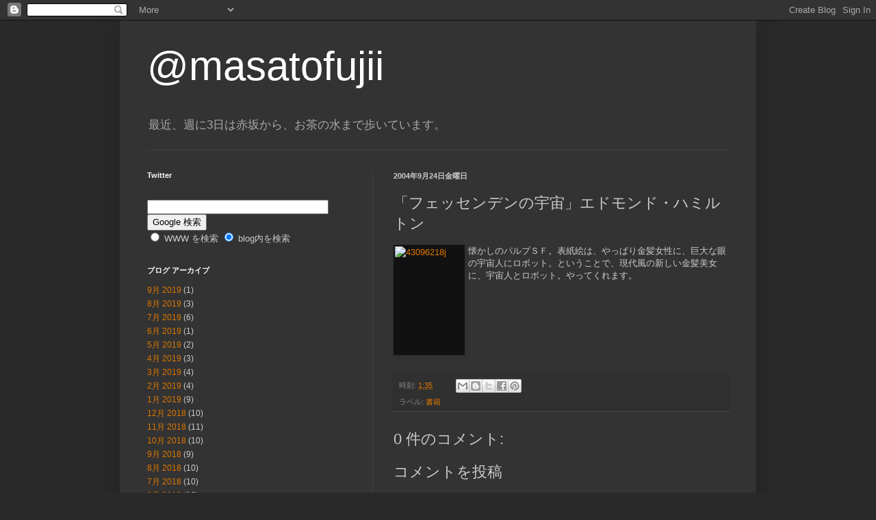

--- FILE ---
content_type: text/html; charset=UTF-8
request_url: https://masatofujii-fujiigr.blogspot.com/2004/09/blog-post_4452.html
body_size: 11778
content:
<!DOCTYPE html>
<html class='v2' dir='ltr' lang='ja'>
<head>
<link href='https://www.blogger.com/static/v1/widgets/335934321-css_bundle_v2.css' rel='stylesheet' type='text/css'/>
<meta content='width=1100' name='viewport'/>
<meta content='text/html; charset=UTF-8' http-equiv='Content-Type'/>
<meta content='blogger' name='generator'/>
<link href='https://masatofujii-fujiigr.blogspot.com/favicon.ico' rel='icon' type='image/x-icon'/>
<link href='https://masatofujii-fujiigr.blogspot.com/2004/09/blog-post_4452.html' rel='canonical'/>
<link rel="alternate" type="application/atom+xml" title="@masatofujii - Atom" href="https://masatofujii-fujiigr.blogspot.com/feeds/posts/default" />
<link rel="alternate" type="application/rss+xml" title="@masatofujii - RSS" href="https://masatofujii-fujiigr.blogspot.com/feeds/posts/default?alt=rss" />
<link rel="service.post" type="application/atom+xml" title="@masatofujii - Atom" href="https://www.blogger.com/feeds/6095973319726257877/posts/default" />

<link rel="alternate" type="application/atom+xml" title="@masatofujii - Atom" href="https://masatofujii-fujiigr.blogspot.com/feeds/4172354654471782141/comments/default" />
<!--Can't find substitution for tag [blog.ieCssRetrofitLinks]-->
<link href='http://fujii.weblogs.jp/masato/images/43096218j-thumb.jpg' rel='image_src'/>
<meta content='https://masatofujii-fujiigr.blogspot.com/2004/09/blog-post_4452.html' property='og:url'/>
<meta content='「フェッセンデンの宇宙」エドモンド・ハミルトン' property='og:title'/>
<meta content='懐かしのパルプＳＦ。表紙絵は、やっぱり金髪女性に、巨大な眼の宇宙人にロボット。ということで、現代風の新しい金髪美女に、宇宙人とロボット。やってくれます。' property='og:description'/>
<meta content='https://lh3.googleusercontent.com/blogger_img_proxy/AEn0k_s4VqMnfBhwY49sMc8XRmvsttAr7qEqgnwsOfmoMAvbwNfIqATh6NhRwgd67q4KQS7MQ4rlK8vZwmrhWuYhiSwnghIc3zb9bt_KNRKOT3Vd4nxPbfKRG68m6bADzA=w1200-h630-p-k-no-nu' property='og:image'/>
<title>@masatofujii: &#12300;フェッセンデンの宇宙&#12301;エドモンド&#12539;ハミルトン</title>
<style id='page-skin-1' type='text/css'><!--
/*
-----------------------------------------------
Blogger Template Style
Name:     Simple
Designer: Blogger
URL:      www.blogger.com
----------------------------------------------- */
/* Content
----------------------------------------------- */
body {
font: normal normal 12px Arial, Tahoma, Helvetica, FreeSans, sans-serif;
color: #cccccc;
background: #292929 none repeat scroll top left;
padding: 0 40px 40px 40px;
}
html body .region-inner {
min-width: 0;
max-width: 100%;
width: auto;
}
h2 {
font-size: 22px;
}
a:link {
text-decoration:none;
color: #dd7700;
}
a:visited {
text-decoration:none;
color: #cc6600;
}
a:hover {
text-decoration:underline;
color: #cc6600;
}
.body-fauxcolumn-outer .fauxcolumn-inner {
background: transparent none repeat scroll top left;
_background-image: none;
}
.body-fauxcolumn-outer .cap-top {
position: absolute;
z-index: 1;
height: 400px;
width: 100%;
}
.body-fauxcolumn-outer .cap-top .cap-left {
width: 100%;
background: transparent none repeat-x scroll top left;
_background-image: none;
}
.content-outer {
-moz-box-shadow: 0 0 40px rgba(0, 0, 0, .15);
-webkit-box-shadow: 0 0 5px rgba(0, 0, 0, .15);
-goog-ms-box-shadow: 0 0 10px #333333;
box-shadow: 0 0 40px rgba(0, 0, 0, .15);
margin-bottom: 1px;
}
.content-inner {
padding: 10px 10px;
}
.content-inner {
background-color: #333333;
}
/* Header
----------------------------------------------- */
.header-outer {
background: transparent none repeat-x scroll 0 -400px;
_background-image: none;
}
.Header h1 {
font: normal normal 60px Arial, Tahoma, Helvetica, FreeSans, sans-serif;
color: #ffffff;
text-shadow: -1px -1px 1px rgba(0, 0, 0, .2);
}
.Header h1 a {
color: #ffffff;
}
.Header .description {
font-size: 140%;
color: #aaaaaa;
}
.header-inner .Header .titlewrapper {
padding: 22px 30px;
}
.header-inner .Header .descriptionwrapper {
padding: 0 30px;
}
/* Tabs
----------------------------------------------- */
.tabs-inner .section:first-child {
border-top: 1px solid #404040;
}
.tabs-inner .section:first-child ul {
margin-top: -1px;
border-top: 1px solid #404040;
border-left: 0 solid #404040;
border-right: 0 solid #404040;
}
.tabs-inner .widget ul {
background: #222222 none repeat-x scroll 0 -800px;
_background-image: none;
border-bottom: 1px solid #404040;
margin-top: 0;
margin-left: -30px;
margin-right: -30px;
}
.tabs-inner .widget li a {
display: inline-block;
padding: .6em 1em;
font: normal normal 14px Arial, Tahoma, Helvetica, FreeSans, sans-serif;
color: #999999;
border-left: 1px solid #333333;
border-right: 0 solid #404040;
}
.tabs-inner .widget li:first-child a {
border-left: none;
}
.tabs-inner .widget li.selected a, .tabs-inner .widget li a:hover {
color: #ffffff;
background-color: #000000;
text-decoration: none;
}
/* Columns
----------------------------------------------- */
.main-outer {
border-top: 0 solid #404040;
}
.fauxcolumn-left-outer .fauxcolumn-inner {
border-right: 1px solid #404040;
}
.fauxcolumn-right-outer .fauxcolumn-inner {
border-left: 1px solid #404040;
}
/* Headings
----------------------------------------------- */
div.widget > h2,
div.widget h2.title {
margin: 0 0 1em 0;
font: normal bold 11px Arial, Tahoma, Helvetica, FreeSans, sans-serif;
color: #ffffff;
}
/* Widgets
----------------------------------------------- */
.widget .zippy {
color: #999999;
text-shadow: 2px 2px 1px rgba(0, 0, 0, .1);
}
.widget .popular-posts ul {
list-style: none;
}
/* Posts
----------------------------------------------- */
h2.date-header {
font: normal bold 11px Arial, Tahoma, Helvetica, FreeSans, sans-serif;
}
.date-header span {
background-color: transparent;
color: #cccccc;
padding: inherit;
letter-spacing: inherit;
margin: inherit;
}
.main-inner {
padding-top: 30px;
padding-bottom: 30px;
}
.main-inner .column-center-inner {
padding: 0 15px;
}
.main-inner .column-center-inner .section {
margin: 0 15px;
}
.post {
margin: 0 0 25px 0;
}
h3.post-title, .comments h4 {
font: normal normal 22px Arial, Tahoma, Helvetica, FreeSans, sans-serif;
margin: .75em 0 0;
}
.post-body {
font-size: 110%;
line-height: 1.4;
position: relative;
}
.post-body img, .post-body .tr-caption-container, .Profile img, .Image img,
.BlogList .item-thumbnail img {
padding: 0;
background: #111111;
border: 1px solid #111111;
-moz-box-shadow: 1px 1px 5px rgba(0, 0, 0, .1);
-webkit-box-shadow: 1px 1px 5px rgba(0, 0, 0, .1);
box-shadow: 1px 1px 5px rgba(0, 0, 0, .1);
}
.post-body img, .post-body .tr-caption-container {
padding: 1px;
}
.post-body .tr-caption-container {
color: #cccccc;
}
.post-body .tr-caption-container img {
padding: 0;
background: transparent;
border: none;
-moz-box-shadow: 0 0 0 rgba(0, 0, 0, .1);
-webkit-box-shadow: 0 0 0 rgba(0, 0, 0, .1);
box-shadow: 0 0 0 rgba(0, 0, 0, .1);
}
.post-header {
margin: 0 0 1.5em;
line-height: 1.6;
font-size: 90%;
}
.post-footer {
margin: 20px -2px 0;
padding: 5px 10px;
color: #888888;
background-color: #303030;
border-bottom: 1px solid #444444;
line-height: 1.6;
font-size: 90%;
}
#comments .comment-author {
padding-top: 1.5em;
border-top: 1px solid #404040;
background-position: 0 1.5em;
}
#comments .comment-author:first-child {
padding-top: 0;
border-top: none;
}
.avatar-image-container {
margin: .2em 0 0;
}
#comments .avatar-image-container img {
border: 1px solid #111111;
}
/* Comments
----------------------------------------------- */
.comments .comments-content .icon.blog-author {
background-repeat: no-repeat;
background-image: url([data-uri]);
}
.comments .comments-content .loadmore a {
border-top: 1px solid #999999;
border-bottom: 1px solid #999999;
}
.comments .comment-thread.inline-thread {
background-color: #303030;
}
.comments .continue {
border-top: 2px solid #999999;
}
/* Accents
---------------------------------------------- */
.section-columns td.columns-cell {
border-left: 1px solid #404040;
}
.blog-pager {
background: transparent none no-repeat scroll top center;
}
.blog-pager-older-link, .home-link,
.blog-pager-newer-link {
background-color: #333333;
padding: 5px;
}
.footer-outer {
border-top: 0 dashed #bbbbbb;
}
/* Mobile
----------------------------------------------- */
body.mobile  {
background-size: auto;
}
.mobile .body-fauxcolumn-outer {
background: transparent none repeat scroll top left;
}
.mobile .body-fauxcolumn-outer .cap-top {
background-size: 100% auto;
}
.mobile .content-outer {
-webkit-box-shadow: 0 0 3px rgba(0, 0, 0, .15);
box-shadow: 0 0 3px rgba(0, 0, 0, .15);
}
.mobile .tabs-inner .widget ul {
margin-left: 0;
margin-right: 0;
}
.mobile .post {
margin: 0;
}
.mobile .main-inner .column-center-inner .section {
margin: 0;
}
.mobile .date-header span {
padding: 0.1em 10px;
margin: 0 -10px;
}
.mobile h3.post-title {
margin: 0;
}
.mobile .blog-pager {
background: transparent none no-repeat scroll top center;
}
.mobile .footer-outer {
border-top: none;
}
.mobile .main-inner, .mobile .footer-inner {
background-color: #333333;
}
.mobile-index-contents {
color: #cccccc;
}
.mobile-link-button {
background-color: #dd7700;
}
.mobile-link-button a:link, .mobile-link-button a:visited {
color: #ffffff;
}
.mobile .tabs-inner .section:first-child {
border-top: none;
}
.mobile .tabs-inner .PageList .widget-content {
background-color: #000000;
color: #ffffff;
border-top: 1px solid #404040;
border-bottom: 1px solid #404040;
}
.mobile .tabs-inner .PageList .widget-content .pagelist-arrow {
border-left: 1px solid #404040;
}

--></style>
<style id='template-skin-1' type='text/css'><!--
body {
min-width: 930px;
}
.content-outer, .content-fauxcolumn-outer, .region-inner {
min-width: 930px;
max-width: 930px;
_width: 930px;
}
.main-inner .columns {
padding-left: 360px;
padding-right: 0px;
}
.main-inner .fauxcolumn-center-outer {
left: 360px;
right: 0px;
/* IE6 does not respect left and right together */
_width: expression(this.parentNode.offsetWidth -
parseInt("360px") -
parseInt("0px") + 'px');
}
.main-inner .fauxcolumn-left-outer {
width: 360px;
}
.main-inner .fauxcolumn-right-outer {
width: 0px;
}
.main-inner .column-left-outer {
width: 360px;
right: 100%;
margin-left: -360px;
}
.main-inner .column-right-outer {
width: 0px;
margin-right: -0px;
}
#layout {
min-width: 0;
}
#layout .content-outer {
min-width: 0;
width: 800px;
}
#layout .region-inner {
min-width: 0;
width: auto;
}
body#layout div.add_widget {
padding: 8px;
}
body#layout div.add_widget a {
margin-left: 32px;
}
--></style>
<link href='https://www.blogger.com/dyn-css/authorization.css?targetBlogID=6095973319726257877&amp;zx=8b012c4b-b36a-4989-b543-7156889e1927' media='none' onload='if(media!=&#39;all&#39;)media=&#39;all&#39;' rel='stylesheet'/><noscript><link href='https://www.blogger.com/dyn-css/authorization.css?targetBlogID=6095973319726257877&amp;zx=8b012c4b-b36a-4989-b543-7156889e1927' rel='stylesheet'/></noscript>
<meta name='google-adsense-platform-account' content='ca-host-pub-1556223355139109'/>
<meta name='google-adsense-platform-domain' content='blogspot.com'/>

</head>
<body class='loading variant-dark'>
<div class='navbar section' id='navbar' name='Navbar'><div class='widget Navbar' data-version='1' id='Navbar1'><script type="text/javascript">
    function setAttributeOnload(object, attribute, val) {
      if(window.addEventListener) {
        window.addEventListener('load',
          function(){ object[attribute] = val; }, false);
      } else {
        window.attachEvent('onload', function(){ object[attribute] = val; });
      }
    }
  </script>
<div id="navbar-iframe-container"></div>
<script type="text/javascript" src="https://apis.google.com/js/platform.js"></script>
<script type="text/javascript">
      gapi.load("gapi.iframes:gapi.iframes.style.bubble", function() {
        if (gapi.iframes && gapi.iframes.getContext) {
          gapi.iframes.getContext().openChild({
              url: 'https://www.blogger.com/navbar/6095973319726257877?po\x3d4172354654471782141\x26origin\x3dhttps://masatofujii-fujiigr.blogspot.com',
              where: document.getElementById("navbar-iframe-container"),
              id: "navbar-iframe"
          });
        }
      });
    </script><script type="text/javascript">
(function() {
var script = document.createElement('script');
script.type = 'text/javascript';
script.src = '//pagead2.googlesyndication.com/pagead/js/google_top_exp.js';
var head = document.getElementsByTagName('head')[0];
if (head) {
head.appendChild(script);
}})();
</script>
</div></div>
<div class='body-fauxcolumns'>
<div class='fauxcolumn-outer body-fauxcolumn-outer'>
<div class='cap-top'>
<div class='cap-left'></div>
<div class='cap-right'></div>
</div>
<div class='fauxborder-left'>
<div class='fauxborder-right'></div>
<div class='fauxcolumn-inner'>
</div>
</div>
<div class='cap-bottom'>
<div class='cap-left'></div>
<div class='cap-right'></div>
</div>
</div>
</div>
<div class='content'>
<div class='content-fauxcolumns'>
<div class='fauxcolumn-outer content-fauxcolumn-outer'>
<div class='cap-top'>
<div class='cap-left'></div>
<div class='cap-right'></div>
</div>
<div class='fauxborder-left'>
<div class='fauxborder-right'></div>
<div class='fauxcolumn-inner'>
</div>
</div>
<div class='cap-bottom'>
<div class='cap-left'></div>
<div class='cap-right'></div>
</div>
</div>
</div>
<div class='content-outer'>
<div class='content-cap-top cap-top'>
<div class='cap-left'></div>
<div class='cap-right'></div>
</div>
<div class='fauxborder-left content-fauxborder-left'>
<div class='fauxborder-right content-fauxborder-right'></div>
<div class='content-inner'>
<header>
<div class='header-outer'>
<div class='header-cap-top cap-top'>
<div class='cap-left'></div>
<div class='cap-right'></div>
</div>
<div class='fauxborder-left header-fauxborder-left'>
<div class='fauxborder-right header-fauxborder-right'></div>
<div class='region-inner header-inner'>
<div class='header section' id='header' name='ヘッダー'><div class='widget Header' data-version='1' id='Header1'>
<div id='header-inner'>
<div class='titlewrapper'>
<h1 class='title'>
<a href='https://masatofujii-fujiigr.blogspot.com/'>
@masatofujii
</a>
</h1>
</div>
<div class='descriptionwrapper'>
<p class='description'><span>最近&#12289;週に3日は赤坂から&#12289;お茶の水まで歩いています&#12290;</span></p>
</div>
</div>
</div></div>
</div>
</div>
<div class='header-cap-bottom cap-bottom'>
<div class='cap-left'></div>
<div class='cap-right'></div>
</div>
</div>
</header>
<div class='tabs-outer'>
<div class='tabs-cap-top cap-top'>
<div class='cap-left'></div>
<div class='cap-right'></div>
</div>
<div class='fauxborder-left tabs-fauxborder-left'>
<div class='fauxborder-right tabs-fauxborder-right'></div>
<div class='region-inner tabs-inner'>
<div class='tabs no-items section' id='crosscol' name='Cross-Column'></div>
<div class='tabs no-items section' id='crosscol-overflow' name='Cross-Column 2'></div>
</div>
</div>
<div class='tabs-cap-bottom cap-bottom'>
<div class='cap-left'></div>
<div class='cap-right'></div>
</div>
</div>
<div class='main-outer'>
<div class='main-cap-top cap-top'>
<div class='cap-left'></div>
<div class='cap-right'></div>
</div>
<div class='fauxborder-left main-fauxborder-left'>
<div class='fauxborder-right main-fauxborder-right'></div>
<div class='region-inner main-inner'>
<div class='columns fauxcolumns'>
<div class='fauxcolumn-outer fauxcolumn-center-outer'>
<div class='cap-top'>
<div class='cap-left'></div>
<div class='cap-right'></div>
</div>
<div class='fauxborder-left'>
<div class='fauxborder-right'></div>
<div class='fauxcolumn-inner'>
</div>
</div>
<div class='cap-bottom'>
<div class='cap-left'></div>
<div class='cap-right'></div>
</div>
</div>
<div class='fauxcolumn-outer fauxcolumn-left-outer'>
<div class='cap-top'>
<div class='cap-left'></div>
<div class='cap-right'></div>
</div>
<div class='fauxborder-left'>
<div class='fauxborder-right'></div>
<div class='fauxcolumn-inner'>
</div>
</div>
<div class='cap-bottom'>
<div class='cap-left'></div>
<div class='cap-right'></div>
</div>
</div>
<div class='fauxcolumn-outer fauxcolumn-right-outer'>
<div class='cap-top'>
<div class='cap-left'></div>
<div class='cap-right'></div>
</div>
<div class='fauxborder-left'>
<div class='fauxborder-right'></div>
<div class='fauxcolumn-inner'>
</div>
</div>
<div class='cap-bottom'>
<div class='cap-left'></div>
<div class='cap-right'></div>
</div>
</div>
<!-- corrects IE6 width calculation -->
<div class='columns-inner'>
<div class='column-center-outer'>
<div class='column-center-inner'>
<div class='main section' id='main' name='メイン'><div class='widget Blog' data-version='1' id='Blog1'>
<div class='blog-posts hfeed'>

          <div class="date-outer">
        
<h2 class='date-header'><span>2004年9月24日金曜日</span></h2>

          <div class="date-posts">
        
<div class='post-outer'>
<div class='post hentry uncustomized-post-template' itemprop='blogPost' itemscope='itemscope' itemtype='http://schema.org/BlogPosting'>
<meta content='http://fujii.weblogs.jp/masato/images/43096218j-thumb.jpg' itemprop='image_url'/>
<meta content='6095973319726257877' itemprop='blogId'/>
<meta content='4172354654471782141' itemprop='postId'/>
<a name='4172354654471782141'></a>
<h3 class='post-title entry-title' itemprop='name'>
&#12300;フェッセンデンの宇宙&#12301;エドモンド&#12539;ハミルトン
</h3>
<div class='post-header'>
<div class='post-header-line-1'></div>
</div>
<div class='post-body entry-content' id='post-body-4172354654471782141' itemprop='description articleBody'>
<p><a href="http://fujii.weblogs.jp/masato/images/43096218j.html" onclick="window.open(&#39;http://fujii.weblogs.jp/masato/images/43096218j.html&#39;,&#39;popup&#39;,&#39;width=89,height=140,scrollbars=no,resizable=no,toolbar=no,directories=no,location=no,menubar=no,status=no,left=0,top=0&#39;); return false"><img alt="43096218j" border="0" height="157" src="https://lh3.googleusercontent.com/blogger_img_proxy/AEn0k_s4VqMnfBhwY49sMc8XRmvsttAr7qEqgnwsOfmoMAvbwNfIqATh6NhRwgd67q4KQS7MQ4rlK8vZwmrhWuYhiSwnghIc3zb9bt_KNRKOT3Vd4nxPbfKRG68m6bADzA=s0-d" style="float: left; margin: 0px 5px 5px 0px;" width="100"></a>懐かしのパルプＳＦ&#12290;表紙絵は&#12289;やっぱり金髪女性に&#12289;巨大な眼の宇宙人にロボット&#12290;ということで&#12289;現代風の新しい金髪美女に&#12289;宇宙人とロボット&#12290;やってくれます&#12290;</p><br /><br/>
<div style='clear: both;'></div>
</div>
<div class='post-footer'>
<div class='post-footer-line post-footer-line-1'>
<span class='post-author vcard'>
</span>
<span class='post-timestamp'>
時刻:
<meta content='https://masatofujii-fujiigr.blogspot.com/2004/09/blog-post_4452.html' itemprop='url'/>
<a class='timestamp-link' href='https://masatofujii-fujiigr.blogspot.com/2004/09/blog-post_4452.html' rel='bookmark' title='permanent link'><abbr class='published' itemprop='datePublished' title='2004-09-24T01:35:00+09:00'>1:35</abbr></a>
</span>
<span class='post-comment-link'>
</span>
<span class='post-icons'>
</span>
<div class='post-share-buttons goog-inline-block'>
<a class='goog-inline-block share-button sb-email' href='https://www.blogger.com/share-post.g?blogID=6095973319726257877&postID=4172354654471782141&target=email' target='_blank' title='メールで送信'><span class='share-button-link-text'>メールで送信</span></a><a class='goog-inline-block share-button sb-blog' href='https://www.blogger.com/share-post.g?blogID=6095973319726257877&postID=4172354654471782141&target=blog' onclick='window.open(this.href, "_blank", "height=270,width=475"); return false;' target='_blank' title='BlogThis!'><span class='share-button-link-text'>BlogThis!</span></a><a class='goog-inline-block share-button sb-twitter' href='https://www.blogger.com/share-post.g?blogID=6095973319726257877&postID=4172354654471782141&target=twitter' target='_blank' title='X で共有'><span class='share-button-link-text'>X で共有</span></a><a class='goog-inline-block share-button sb-facebook' href='https://www.blogger.com/share-post.g?blogID=6095973319726257877&postID=4172354654471782141&target=facebook' onclick='window.open(this.href, "_blank", "height=430,width=640"); return false;' target='_blank' title='Facebook で共有する'><span class='share-button-link-text'>Facebook で共有する</span></a><a class='goog-inline-block share-button sb-pinterest' href='https://www.blogger.com/share-post.g?blogID=6095973319726257877&postID=4172354654471782141&target=pinterest' target='_blank' title='Pinterest に共有'><span class='share-button-link-text'>Pinterest に共有</span></a>
</div>
</div>
<div class='post-footer-line post-footer-line-2'>
<span class='post-labels'>
ラベル:
<a href='https://masatofujii-fujiigr.blogspot.com/search/label/%E6%9B%B8%E7%B1%8D' rel='tag'>書籍</a>
</span>
</div>
<div class='post-footer-line post-footer-line-3'>
<span class='post-location'>
</span>
</div>
</div>
</div>
<div class='comments' id='comments'>
<a name='comments'></a>
<h4>0 件のコメント:</h4>
<div id='Blog1_comments-block-wrapper'>
<dl class='avatar-comment-indent' id='comments-block'>
</dl>
</div>
<p class='comment-footer'>
<div class='comment-form'>
<a name='comment-form'></a>
<h4 id='comment-post-message'>コメントを投稿</h4>
<p>
</p>
<a href='https://www.blogger.com/comment/frame/6095973319726257877?po=4172354654471782141&hl=ja&saa=85391&origin=https://masatofujii-fujiigr.blogspot.com' id='comment-editor-src'></a>
<iframe allowtransparency='true' class='blogger-iframe-colorize blogger-comment-from-post' frameborder='0' height='410px' id='comment-editor' name='comment-editor' src='' width='100%'></iframe>
<script src='https://www.blogger.com/static/v1/jsbin/2830521187-comment_from_post_iframe.js' type='text/javascript'></script>
<script type='text/javascript'>
      BLOG_CMT_createIframe('https://www.blogger.com/rpc_relay.html');
    </script>
</div>
</p>
</div>
</div>

        </div></div>
      
</div>
<div class='blog-pager' id='blog-pager'>
<span id='blog-pager-newer-link'>
<a class='blog-pager-newer-link' href='https://masatofujii-fujiigr.blogspot.com/2004/09/blog-post_26.html' id='Blog1_blog-pager-newer-link' title='次の投稿'>次の投稿</a>
</span>
<span id='blog-pager-older-link'>
<a class='blog-pager-older-link' href='https://masatofujii-fujiigr.blogspot.com/2004/09/blog-post_24.html' id='Blog1_blog-pager-older-link' title='前の投稿'>前の投稿</a>
</span>
<a class='home-link' href='https://masatofujii-fujiigr.blogspot.com/'>ホーム</a>
</div>
<div class='clear'></div>
<div class='post-feeds'>
<div class='feed-links'>
登録:
<a class='feed-link' href='https://masatofujii-fujiigr.blogspot.com/feeds/4172354654471782141/comments/default' target='_blank' type='application/atom+xml'>コメントの投稿 (Atom)</a>
</div>
</div>
</div></div>
</div>
</div>
<div class='column-left-outer'>
<div class='column-left-inner'>
<aside>
<div class='sidebar section' id='sidebar-left-1'><div class='widget HTML' data-version='1' id='HTML2'>
<h2 class='title'>Twitter</h2>
<div class='widget-content'>
<script src="//widgets.twimg.com/j/2/widget.js"></script>
<script>
new TWTR.Widget({
  version: 2,
  type: 'profile',
  rpp: 4,
  interval: 6000,
  width: 'auto',
  height: 300,
  theme: {
    shell: {
      background: '#333333',
      color: '#ffffff'
    },
    tweets: {
      background: '#000000',
      color: '#ffffff',
      links: '#4aed05'
    }
  },
  features: {
    scrollbar: false,
    loop: false,
    live: false,
    hashtags: true,
    timestamp: true,
    avatars: false,
    behavior: 'all'
  }
}).render().setUser('masatofujii').start();
</script>
</div>
<div class='clear'></div>
</div><div class='widget HTML' data-version='1' id='HTML3'>
<div class='widget-content'>
<!-- SiteSearch Google -->
<form method=get action="http://www.google.co.jp/search">
<input type="text" name="q" size="31" maxlength="255" value="" />
<input type="hidden" name="ie" value="UTF-8" />
<input type="hidden" name="oe" value="UTF-8" />
<input type="hidden" name="hl" value="ja" />
<input type="submit" name="btnG" value="Google 検索" />
<font size=-1>
<input type="hidden" name="domains" value="http://masatofujii-fujiigr.blogspot.com/" /><br />
<input type="radio" name="sitesearch" value="" /> WWW を検索 
<input type="radio" name="sitesearch" value="http://masatofujii-fujiigr.blogspot.com/" checked /> blog内を検索
</font>
</form>
<!-- SiteSearch Google -->
</div>
<div class='clear'></div>
</div><div class='widget BlogArchive' data-version='1' id='BlogArchive1'>
<h2>ブログ アーカイブ</h2>
<div class='widget-content'>
<div id='ArchiveList'>
<div id='BlogArchive1_ArchiveList'>
<ul class='flat'>
<li class='archivedate'>
<a href='https://masatofujii-fujiigr.blogspot.com/2019/09/'>9月 2019</a> (1)
      </li>
<li class='archivedate'>
<a href='https://masatofujii-fujiigr.blogspot.com/2019/08/'>8月 2019</a> (3)
      </li>
<li class='archivedate'>
<a href='https://masatofujii-fujiigr.blogspot.com/2019/07/'>7月 2019</a> (6)
      </li>
<li class='archivedate'>
<a href='https://masatofujii-fujiigr.blogspot.com/2019/06/'>6月 2019</a> (1)
      </li>
<li class='archivedate'>
<a href='https://masatofujii-fujiigr.blogspot.com/2019/05/'>5月 2019</a> (2)
      </li>
<li class='archivedate'>
<a href='https://masatofujii-fujiigr.blogspot.com/2019/04/'>4月 2019</a> (3)
      </li>
<li class='archivedate'>
<a href='https://masatofujii-fujiigr.blogspot.com/2019/03/'>3月 2019</a> (4)
      </li>
<li class='archivedate'>
<a href='https://masatofujii-fujiigr.blogspot.com/2019/02/'>2月 2019</a> (4)
      </li>
<li class='archivedate'>
<a href='https://masatofujii-fujiigr.blogspot.com/2019/01/'>1月 2019</a> (9)
      </li>
<li class='archivedate'>
<a href='https://masatofujii-fujiigr.blogspot.com/2018/12/'>12月 2018</a> (10)
      </li>
<li class='archivedate'>
<a href='https://masatofujii-fujiigr.blogspot.com/2018/11/'>11月 2018</a> (11)
      </li>
<li class='archivedate'>
<a href='https://masatofujii-fujiigr.blogspot.com/2018/10/'>10月 2018</a> (10)
      </li>
<li class='archivedate'>
<a href='https://masatofujii-fujiigr.blogspot.com/2018/09/'>9月 2018</a> (9)
      </li>
<li class='archivedate'>
<a href='https://masatofujii-fujiigr.blogspot.com/2018/08/'>8月 2018</a> (10)
      </li>
<li class='archivedate'>
<a href='https://masatofujii-fujiigr.blogspot.com/2018/07/'>7月 2018</a> (10)
      </li>
<li class='archivedate'>
<a href='https://masatofujii-fujiigr.blogspot.com/2018/06/'>6月 2018</a> (12)
      </li>
<li class='archivedate'>
<a href='https://masatofujii-fujiigr.blogspot.com/2018/05/'>5月 2018</a> (9)
      </li>
<li class='archivedate'>
<a href='https://masatofujii-fujiigr.blogspot.com/2018/04/'>4月 2018</a> (19)
      </li>
<li class='archivedate'>
<a href='https://masatofujii-fujiigr.blogspot.com/2018/03/'>3月 2018</a> (16)
      </li>
<li class='archivedate'>
<a href='https://masatofujii-fujiigr.blogspot.com/2018/02/'>2月 2018</a> (13)
      </li>
<li class='archivedate'>
<a href='https://masatofujii-fujiigr.blogspot.com/2018/01/'>1月 2018</a> (17)
      </li>
<li class='archivedate'>
<a href='https://masatofujii-fujiigr.blogspot.com/2016/07/'>7月 2016</a> (6)
      </li>
<li class='archivedate'>
<a href='https://masatofujii-fujiigr.blogspot.com/2016/06/'>6月 2016</a> (5)
      </li>
<li class='archivedate'>
<a href='https://masatofujii-fujiigr.blogspot.com/2016/05/'>5月 2016</a> (1)
      </li>
<li class='archivedate'>
<a href='https://masatofujii-fujiigr.blogspot.com/2016/04/'>4月 2016</a> (16)
      </li>
<li class='archivedate'>
<a href='https://masatofujii-fujiigr.blogspot.com/2016/03/'>3月 2016</a> (15)
      </li>
<li class='archivedate'>
<a href='https://masatofujii-fujiigr.blogspot.com/2016/02/'>2月 2016</a> (19)
      </li>
<li class='archivedate'>
<a href='https://masatofujii-fujiigr.blogspot.com/2016/01/'>1月 2016</a> (22)
      </li>
<li class='archivedate'>
<a href='https://masatofujii-fujiigr.blogspot.com/2015/07/'>7月 2015</a> (2)
      </li>
<li class='archivedate'>
<a href='https://masatofujii-fujiigr.blogspot.com/2015/06/'>6月 2015</a> (14)
      </li>
<li class='archivedate'>
<a href='https://masatofujii-fujiigr.blogspot.com/2015/05/'>5月 2015</a> (7)
      </li>
<li class='archivedate'>
<a href='https://masatofujii-fujiigr.blogspot.com/2015/04/'>4月 2015</a> (6)
      </li>
<li class='archivedate'>
<a href='https://masatofujii-fujiigr.blogspot.com/2015/03/'>3月 2015</a> (5)
      </li>
<li class='archivedate'>
<a href='https://masatofujii-fujiigr.blogspot.com/2015/02/'>2月 2015</a> (8)
      </li>
<li class='archivedate'>
<a href='https://masatofujii-fujiigr.blogspot.com/2015/01/'>1月 2015</a> (11)
      </li>
<li class='archivedate'>
<a href='https://masatofujii-fujiigr.blogspot.com/2014/12/'>12月 2014</a> (14)
      </li>
<li class='archivedate'>
<a href='https://masatofujii-fujiigr.blogspot.com/2014/11/'>11月 2014</a> (10)
      </li>
<li class='archivedate'>
<a href='https://masatofujii-fujiigr.blogspot.com/2014/10/'>10月 2014</a> (3)
      </li>
<li class='archivedate'>
<a href='https://masatofujii-fujiigr.blogspot.com/2014/09/'>9月 2014</a> (4)
      </li>
<li class='archivedate'>
<a href='https://masatofujii-fujiigr.blogspot.com/2014/08/'>8月 2014</a> (9)
      </li>
<li class='archivedate'>
<a href='https://masatofujii-fujiigr.blogspot.com/2014/07/'>7月 2014</a> (11)
      </li>
<li class='archivedate'>
<a href='https://masatofujii-fujiigr.blogspot.com/2014/06/'>6月 2014</a> (15)
      </li>
<li class='archivedate'>
<a href='https://masatofujii-fujiigr.blogspot.com/2014/05/'>5月 2014</a> (8)
      </li>
<li class='archivedate'>
<a href='https://masatofujii-fujiigr.blogspot.com/2014/04/'>4月 2014</a> (15)
      </li>
<li class='archivedate'>
<a href='https://masatofujii-fujiigr.blogspot.com/2014/03/'>3月 2014</a> (16)
      </li>
<li class='archivedate'>
<a href='https://masatofujii-fujiigr.blogspot.com/2014/02/'>2月 2014</a> (12)
      </li>
<li class='archivedate'>
<a href='https://masatofujii-fujiigr.blogspot.com/2013/12/'>12月 2013</a> (5)
      </li>
<li class='archivedate'>
<a href='https://masatofujii-fujiigr.blogspot.com/2013/11/'>11月 2013</a> (4)
      </li>
<li class='archivedate'>
<a href='https://masatofujii-fujiigr.blogspot.com/2013/10/'>10月 2013</a> (2)
      </li>
<li class='archivedate'>
<a href='https://masatofujii-fujiigr.blogspot.com/2013/09/'>9月 2013</a> (8)
      </li>
<li class='archivedate'>
<a href='https://masatofujii-fujiigr.blogspot.com/2013/08/'>8月 2013</a> (6)
      </li>
<li class='archivedate'>
<a href='https://masatofujii-fujiigr.blogspot.com/2013/07/'>7月 2013</a> (8)
      </li>
<li class='archivedate'>
<a href='https://masatofujii-fujiigr.blogspot.com/2013/06/'>6月 2013</a> (13)
      </li>
<li class='archivedate'>
<a href='https://masatofujii-fujiigr.blogspot.com/2013/05/'>5月 2013</a> (12)
      </li>
<li class='archivedate'>
<a href='https://masatofujii-fujiigr.blogspot.com/2013/04/'>4月 2013</a> (12)
      </li>
<li class='archivedate'>
<a href='https://masatofujii-fujiigr.blogspot.com/2013/03/'>3月 2013</a> (6)
      </li>
<li class='archivedate'>
<a href='https://masatofujii-fujiigr.blogspot.com/2013/02/'>2月 2013</a> (11)
      </li>
<li class='archivedate'>
<a href='https://masatofujii-fujiigr.blogspot.com/2013/01/'>1月 2013</a> (13)
      </li>
<li class='archivedate'>
<a href='https://masatofujii-fujiigr.blogspot.com/2012/12/'>12月 2012</a> (15)
      </li>
<li class='archivedate'>
<a href='https://masatofujii-fujiigr.blogspot.com/2012/11/'>11月 2012</a> (9)
      </li>
<li class='archivedate'>
<a href='https://masatofujii-fujiigr.blogspot.com/2012/10/'>10月 2012</a> (12)
      </li>
<li class='archivedate'>
<a href='https://masatofujii-fujiigr.blogspot.com/2012/09/'>9月 2012</a> (20)
      </li>
<li class='archivedate'>
<a href='https://masatofujii-fujiigr.blogspot.com/2012/08/'>8月 2012</a> (14)
      </li>
<li class='archivedate'>
<a href='https://masatofujii-fujiigr.blogspot.com/2012/07/'>7月 2012</a> (18)
      </li>
<li class='archivedate'>
<a href='https://masatofujii-fujiigr.blogspot.com/2012/06/'>6月 2012</a> (12)
      </li>
<li class='archivedate'>
<a href='https://masatofujii-fujiigr.blogspot.com/2012/05/'>5月 2012</a> (21)
      </li>
<li class='archivedate'>
<a href='https://masatofujii-fujiigr.blogspot.com/2012/04/'>4月 2012</a> (10)
      </li>
<li class='archivedate'>
<a href='https://masatofujii-fujiigr.blogspot.com/2012/03/'>3月 2012</a> (22)
      </li>
<li class='archivedate'>
<a href='https://masatofujii-fujiigr.blogspot.com/2012/02/'>2月 2012</a> (23)
      </li>
<li class='archivedate'>
<a href='https://masatofujii-fujiigr.blogspot.com/2012/01/'>1月 2012</a> (18)
      </li>
<li class='archivedate'>
<a href='https://masatofujii-fujiigr.blogspot.com/2011/12/'>12月 2011</a> (16)
      </li>
<li class='archivedate'>
<a href='https://masatofujii-fujiigr.blogspot.com/2011/11/'>11月 2011</a> (17)
      </li>
<li class='archivedate'>
<a href='https://masatofujii-fujiigr.blogspot.com/2011/10/'>10月 2011</a> (13)
      </li>
<li class='archivedate'>
<a href='https://masatofujii-fujiigr.blogspot.com/2011/09/'>9月 2011</a> (19)
      </li>
<li class='archivedate'>
<a href='https://masatofujii-fujiigr.blogspot.com/2011/08/'>8月 2011</a> (13)
      </li>
<li class='archivedate'>
<a href='https://masatofujii-fujiigr.blogspot.com/2011/07/'>7月 2011</a> (22)
      </li>
<li class='archivedate'>
<a href='https://masatofujii-fujiigr.blogspot.com/2011/06/'>6月 2011</a> (20)
      </li>
<li class='archivedate'>
<a href='https://masatofujii-fujiigr.blogspot.com/2011/05/'>5月 2011</a> (31)
      </li>
<li class='archivedate'>
<a href='https://masatofujii-fujiigr.blogspot.com/2011/04/'>4月 2011</a> (15)
      </li>
<li class='archivedate'>
<a href='https://masatofujii-fujiigr.blogspot.com/2011/03/'>3月 2011</a> (16)
      </li>
<li class='archivedate'>
<a href='https://masatofujii-fujiigr.blogspot.com/2011/02/'>2月 2011</a> (14)
      </li>
<li class='archivedate'>
<a href='https://masatofujii-fujiigr.blogspot.com/2011/01/'>1月 2011</a> (22)
      </li>
<li class='archivedate'>
<a href='https://masatofujii-fujiigr.blogspot.com/2010/12/'>12月 2010</a> (20)
      </li>
<li class='archivedate'>
<a href='https://masatofujii-fujiigr.blogspot.com/2010/11/'>11月 2010</a> (25)
      </li>
<li class='archivedate'>
<a href='https://masatofujii-fujiigr.blogspot.com/2010/10/'>10月 2010</a> (24)
      </li>
<li class='archivedate'>
<a href='https://masatofujii-fujiigr.blogspot.com/2010/09/'>9月 2010</a> (25)
      </li>
<li class='archivedate'>
<a href='https://masatofujii-fujiigr.blogspot.com/2010/08/'>8月 2010</a> (19)
      </li>
<li class='archivedate'>
<a href='https://masatofujii-fujiigr.blogspot.com/2010/07/'>7月 2010</a> (23)
      </li>
<li class='archivedate'>
<a href='https://masatofujii-fujiigr.blogspot.com/2010/06/'>6月 2010</a> (19)
      </li>
<li class='archivedate'>
<a href='https://masatofujii-fujiigr.blogspot.com/2010/05/'>5月 2010</a> (24)
      </li>
<li class='archivedate'>
<a href='https://masatofujii-fujiigr.blogspot.com/2010/04/'>4月 2010</a> (29)
      </li>
<li class='archivedate'>
<a href='https://masatofujii-fujiigr.blogspot.com/2010/03/'>3月 2010</a> (29)
      </li>
<li class='archivedate'>
<a href='https://masatofujii-fujiigr.blogspot.com/2010/02/'>2月 2010</a> (31)
      </li>
<li class='archivedate'>
<a href='https://masatofujii-fujiigr.blogspot.com/2010/01/'>1月 2010</a> (31)
      </li>
<li class='archivedate'>
<a href='https://masatofujii-fujiigr.blogspot.com/2009/12/'>12月 2009</a> (25)
      </li>
<li class='archivedate'>
<a href='https://masatofujii-fujiigr.blogspot.com/2009/11/'>11月 2009</a> (35)
      </li>
<li class='archivedate'>
<a href='https://masatofujii-fujiigr.blogspot.com/2009/10/'>10月 2009</a> (20)
      </li>
<li class='archivedate'>
<a href='https://masatofujii-fujiigr.blogspot.com/2009/09/'>9月 2009</a> (28)
      </li>
<li class='archivedate'>
<a href='https://masatofujii-fujiigr.blogspot.com/2009/08/'>8月 2009</a> (19)
      </li>
<li class='archivedate'>
<a href='https://masatofujii-fujiigr.blogspot.com/2009/07/'>7月 2009</a> (17)
      </li>
<li class='archivedate'>
<a href='https://masatofujii-fujiigr.blogspot.com/2009/06/'>6月 2009</a> (23)
      </li>
<li class='archivedate'>
<a href='https://masatofujii-fujiigr.blogspot.com/2009/05/'>5月 2009</a> (26)
      </li>
<li class='archivedate'>
<a href='https://masatofujii-fujiigr.blogspot.com/2009/04/'>4月 2009</a> (40)
      </li>
<li class='archivedate'>
<a href='https://masatofujii-fujiigr.blogspot.com/2009/03/'>3月 2009</a> (38)
      </li>
<li class='archivedate'>
<a href='https://masatofujii-fujiigr.blogspot.com/2009/02/'>2月 2009</a> (36)
      </li>
<li class='archivedate'>
<a href='https://masatofujii-fujiigr.blogspot.com/2009/01/'>1月 2009</a> (33)
      </li>
<li class='archivedate'>
<a href='https://masatofujii-fujiigr.blogspot.com/2008/12/'>12月 2008</a> (38)
      </li>
<li class='archivedate'>
<a href='https://masatofujii-fujiigr.blogspot.com/2008/11/'>11月 2008</a> (58)
      </li>
<li class='archivedate'>
<a href='https://masatofujii-fujiigr.blogspot.com/2008/10/'>10月 2008</a> (30)
      </li>
<li class='archivedate'>
<a href='https://masatofujii-fujiigr.blogspot.com/2008/09/'>9月 2008</a> (36)
      </li>
<li class='archivedate'>
<a href='https://masatofujii-fujiigr.blogspot.com/2008/08/'>8月 2008</a> (24)
      </li>
<li class='archivedate'>
<a href='https://masatofujii-fujiigr.blogspot.com/2008/07/'>7月 2008</a> (23)
      </li>
<li class='archivedate'>
<a href='https://masatofujii-fujiigr.blogspot.com/2008/06/'>6月 2008</a> (11)
      </li>
<li class='archivedate'>
<a href='https://masatofujii-fujiigr.blogspot.com/2008/05/'>5月 2008</a> (21)
      </li>
<li class='archivedate'>
<a href='https://masatofujii-fujiigr.blogspot.com/2008/04/'>4月 2008</a> (9)
      </li>
<li class='archivedate'>
<a href='https://masatofujii-fujiigr.blogspot.com/2008/03/'>3月 2008</a> (9)
      </li>
<li class='archivedate'>
<a href='https://masatofujii-fujiigr.blogspot.com/2008/02/'>2月 2008</a> (13)
      </li>
<li class='archivedate'>
<a href='https://masatofujii-fujiigr.blogspot.com/2008/01/'>1月 2008</a> (19)
      </li>
<li class='archivedate'>
<a href='https://masatofujii-fujiigr.blogspot.com/2007/12/'>12月 2007</a> (30)
      </li>
<li class='archivedate'>
<a href='https://masatofujii-fujiigr.blogspot.com/2007/11/'>11月 2007</a> (9)
      </li>
<li class='archivedate'>
<a href='https://masatofujii-fujiigr.blogspot.com/2007/10/'>10月 2007</a> (28)
      </li>
<li class='archivedate'>
<a href='https://masatofujii-fujiigr.blogspot.com/2007/09/'>9月 2007</a> (26)
      </li>
<li class='archivedate'>
<a href='https://masatofujii-fujiigr.blogspot.com/2007/08/'>8月 2007</a> (21)
      </li>
<li class='archivedate'>
<a href='https://masatofujii-fujiigr.blogspot.com/2007/07/'>7月 2007</a> (30)
      </li>
<li class='archivedate'>
<a href='https://masatofujii-fujiigr.blogspot.com/2007/06/'>6月 2007</a> (30)
      </li>
<li class='archivedate'>
<a href='https://masatofujii-fujiigr.blogspot.com/2007/05/'>5月 2007</a> (38)
      </li>
<li class='archivedate'>
<a href='https://masatofujii-fujiigr.blogspot.com/2007/04/'>4月 2007</a> (31)
      </li>
<li class='archivedate'>
<a href='https://masatofujii-fujiigr.blogspot.com/2007/03/'>3月 2007</a> (34)
      </li>
<li class='archivedate'>
<a href='https://masatofujii-fujiigr.blogspot.com/2007/02/'>2月 2007</a> (24)
      </li>
<li class='archivedate'>
<a href='https://masatofujii-fujiigr.blogspot.com/2007/01/'>1月 2007</a> (28)
      </li>
<li class='archivedate'>
<a href='https://masatofujii-fujiigr.blogspot.com/2006/12/'>12月 2006</a> (18)
      </li>
<li class='archivedate'>
<a href='https://masatofujii-fujiigr.blogspot.com/2006/11/'>11月 2006</a> (22)
      </li>
<li class='archivedate'>
<a href='https://masatofujii-fujiigr.blogspot.com/2006/10/'>10月 2006</a> (16)
      </li>
<li class='archivedate'>
<a href='https://masatofujii-fujiigr.blogspot.com/2006/09/'>9月 2006</a> (22)
      </li>
<li class='archivedate'>
<a href='https://masatofujii-fujiigr.blogspot.com/2006/08/'>8月 2006</a> (13)
      </li>
<li class='archivedate'>
<a href='https://masatofujii-fujiigr.blogspot.com/2006/07/'>7月 2006</a> (35)
      </li>
<li class='archivedate'>
<a href='https://masatofujii-fujiigr.blogspot.com/2006/06/'>6月 2006</a> (21)
      </li>
<li class='archivedate'>
<a href='https://masatofujii-fujiigr.blogspot.com/2006/05/'>5月 2006</a> (25)
      </li>
<li class='archivedate'>
<a href='https://masatofujii-fujiigr.blogspot.com/2006/04/'>4月 2006</a> (17)
      </li>
<li class='archivedate'>
<a href='https://masatofujii-fujiigr.blogspot.com/2006/03/'>3月 2006</a> (29)
      </li>
<li class='archivedate'>
<a href='https://masatofujii-fujiigr.blogspot.com/2006/02/'>2月 2006</a> (23)
      </li>
<li class='archivedate'>
<a href='https://masatofujii-fujiigr.blogspot.com/2006/01/'>1月 2006</a> (19)
      </li>
<li class='archivedate'>
<a href='https://masatofujii-fujiigr.blogspot.com/2005/12/'>12月 2005</a> (17)
      </li>
<li class='archivedate'>
<a href='https://masatofujii-fujiigr.blogspot.com/2005/11/'>11月 2005</a> (19)
      </li>
<li class='archivedate'>
<a href='https://masatofujii-fujiigr.blogspot.com/2005/10/'>10月 2005</a> (13)
      </li>
<li class='archivedate'>
<a href='https://masatofujii-fujiigr.blogspot.com/2005/09/'>9月 2005</a> (13)
      </li>
<li class='archivedate'>
<a href='https://masatofujii-fujiigr.blogspot.com/2005/08/'>8月 2005</a> (22)
      </li>
<li class='archivedate'>
<a href='https://masatofujii-fujiigr.blogspot.com/2005/07/'>7月 2005</a> (20)
      </li>
<li class='archivedate'>
<a href='https://masatofujii-fujiigr.blogspot.com/2005/06/'>6月 2005</a> (18)
      </li>
<li class='archivedate'>
<a href='https://masatofujii-fujiigr.blogspot.com/2005/05/'>5月 2005</a> (18)
      </li>
<li class='archivedate'>
<a href='https://masatofujii-fujiigr.blogspot.com/2005/04/'>4月 2005</a> (22)
      </li>
<li class='archivedate'>
<a href='https://masatofujii-fujiigr.blogspot.com/2005/03/'>3月 2005</a> (15)
      </li>
<li class='archivedate'>
<a href='https://masatofujii-fujiigr.blogspot.com/2005/02/'>2月 2005</a> (15)
      </li>
<li class='archivedate'>
<a href='https://masatofujii-fujiigr.blogspot.com/2005/01/'>1月 2005</a> (18)
      </li>
<li class='archivedate'>
<a href='https://masatofujii-fujiigr.blogspot.com/2004/12/'>12月 2004</a> (16)
      </li>
<li class='archivedate'>
<a href='https://masatofujii-fujiigr.blogspot.com/2004/11/'>11月 2004</a> (31)
      </li>
<li class='archivedate'>
<a href='https://masatofujii-fujiigr.blogspot.com/2004/10/'>10月 2004</a> (23)
      </li>
<li class='archivedate'>
<a href='https://masatofujii-fujiigr.blogspot.com/2004/09/'>9月 2004</a> (20)
      </li>
<li class='archivedate'>
<a href='https://masatofujii-fujiigr.blogspot.com/2004/08/'>8月 2004</a> (28)
      </li>
<li class='archivedate'>
<a href='https://masatofujii-fujiigr.blogspot.com/2004/07/'>7月 2004</a> (17)
      </li>
</ul>
</div>
</div>
<div class='clear'></div>
</div>
</div><div class='widget HTML' data-version='1' id='HTML1'>
<h2 class='title'>最近の&#9733;&#9733;&#9733;&#9733;&#9733;</h2>
<div class='widget-content'>
<script charset="utf-8" type="text/javascript" src="//ws.amazon.co.jp/widgets/q?rt=tf_mfw&amp;ServiceVersion=20070822&amp;MarketPlace=JP&amp;ID=V20070822/JP/masatofujii-22/8001/369e3a5d-f10f-4b00-8ddd-42ea2c1d6cbd"> </script> <noscript><a href="http://ws.amazon.co.jp/widgets/q?rt=tf_mfw&ServiceVersion=20070822&MarketPlace=JP&ID=V20070822%2FJP%2Fmasatofujii-22%2F8001%2F369e3a5d-f10f-4b00-8ddd-42ea2c1d6cbd&Operation=NoScript">Amazon.co.jp ウィジェット</a></noscript>
</div>
<div class='clear'></div>
</div><div class='widget Subscribe' data-version='1' id='Subscribe1'>
<div style='white-space:nowrap'>
<h2 class='title'>登録</h2>
<div class='widget-content'>
<div class='subscribe-wrapper subscribe-type-POST'>
<div class='subscribe expanded subscribe-type-POST' id='SW_READER_LIST_Subscribe1POST' style='display:none;'>
<div class='top'>
<span class='inner' onclick='return(_SW_toggleReaderList(event, "Subscribe1POST"));'>
<img class='subscribe-dropdown-arrow' src='https://resources.blogblog.com/img/widgets/arrow_dropdown.gif'/>
<img align='absmiddle' alt='' border='0' class='feed-icon' src='https://resources.blogblog.com/img/icon_feed12.png'/>
投稿
</span>
<div class='feed-reader-links'>
<a class='feed-reader-link' href='https://www.netvibes.com/subscribe.php?url=https%3A%2F%2Fmasatofujii-fujiigr.blogspot.com%2Ffeeds%2Fposts%2Fdefault' target='_blank'>
<img src='https://resources.blogblog.com/img/widgets/subscribe-netvibes.png'/>
</a>
<a class='feed-reader-link' href='https://add.my.yahoo.com/content?url=https%3A%2F%2Fmasatofujii-fujiigr.blogspot.com%2Ffeeds%2Fposts%2Fdefault' target='_blank'>
<img src='https://resources.blogblog.com/img/widgets/subscribe-yahoo.png'/>
</a>
<a class='feed-reader-link' href='https://masatofujii-fujiigr.blogspot.com/feeds/posts/default' target='_blank'>
<img align='absmiddle' class='feed-icon' src='https://resources.blogblog.com/img/icon_feed12.png'/>
                  Atom
                </a>
</div>
</div>
<div class='bottom'></div>
</div>
<div class='subscribe' id='SW_READER_LIST_CLOSED_Subscribe1POST' onclick='return(_SW_toggleReaderList(event, "Subscribe1POST"));'>
<div class='top'>
<span class='inner'>
<img class='subscribe-dropdown-arrow' src='https://resources.blogblog.com/img/widgets/arrow_dropdown.gif'/>
<span onclick='return(_SW_toggleReaderList(event, "Subscribe1POST"));'>
<img align='absmiddle' alt='' border='0' class='feed-icon' src='https://resources.blogblog.com/img/icon_feed12.png'/>
投稿
</span>
</span>
</div>
<div class='bottom'></div>
</div>
</div>
<div class='subscribe-wrapper subscribe-type-PER_POST'>
<div class='subscribe expanded subscribe-type-PER_POST' id='SW_READER_LIST_Subscribe1PER_POST' style='display:none;'>
<div class='top'>
<span class='inner' onclick='return(_SW_toggleReaderList(event, "Subscribe1PER_POST"));'>
<img class='subscribe-dropdown-arrow' src='https://resources.blogblog.com/img/widgets/arrow_dropdown.gif'/>
<img align='absmiddle' alt='' border='0' class='feed-icon' src='https://resources.blogblog.com/img/icon_feed12.png'/>
コメント
</span>
<div class='feed-reader-links'>
<a class='feed-reader-link' href='https://www.netvibes.com/subscribe.php?url=https%3A%2F%2Fmasatofujii-fujiigr.blogspot.com%2Ffeeds%2F4172354654471782141%2Fcomments%2Fdefault' target='_blank'>
<img src='https://resources.blogblog.com/img/widgets/subscribe-netvibes.png'/>
</a>
<a class='feed-reader-link' href='https://add.my.yahoo.com/content?url=https%3A%2F%2Fmasatofujii-fujiigr.blogspot.com%2Ffeeds%2F4172354654471782141%2Fcomments%2Fdefault' target='_blank'>
<img src='https://resources.blogblog.com/img/widgets/subscribe-yahoo.png'/>
</a>
<a class='feed-reader-link' href='https://masatofujii-fujiigr.blogspot.com/feeds/4172354654471782141/comments/default' target='_blank'>
<img align='absmiddle' class='feed-icon' src='https://resources.blogblog.com/img/icon_feed12.png'/>
                  Atom
                </a>
</div>
</div>
<div class='bottom'></div>
</div>
<div class='subscribe' id='SW_READER_LIST_CLOSED_Subscribe1PER_POST' onclick='return(_SW_toggleReaderList(event, "Subscribe1PER_POST"));'>
<div class='top'>
<span class='inner'>
<img class='subscribe-dropdown-arrow' src='https://resources.blogblog.com/img/widgets/arrow_dropdown.gif'/>
<span onclick='return(_SW_toggleReaderList(event, "Subscribe1PER_POST"));'>
<img align='absmiddle' alt='' border='0' class='feed-icon' src='https://resources.blogblog.com/img/icon_feed12.png'/>
コメント
</span>
</span>
</div>
<div class='bottom'></div>
</div>
</div>
<div style='clear:both'></div>
</div>
</div>
<div class='clear'></div>
</div><div class='widget Text' data-version='1' id='Text1'>
<div class='widget-content'>
<div><a href="http://trackfeed.com/"><img name="trackfeed_banner" src="https://lh3.googleusercontent.com/blogger_img_proxy/AEn0k_tqrUCdrj5LlYcUvZPyPZEqXNplY3emUw5Wy8oOCLRur-h4ZxpigSzggmVVweblbB1VCSk7WLIKXjQAavktNssvOItgiHnWYw=s0-d" alt="track feed" border="0" align="absmiddle"></a><span class="Apple-style-span" style="white-space: nowrap; "><a href="http://trackfeed.com/u/fdb71e29b08a52cf76e5df62cc3a37497397384a/%40masatofujii/http%3A%2F%2Fmasatofujii-fujiigr.blogspot.com%2F/6b10a9ac"><b>@masatofujii</b></a></span></div><div><script type="text/javascript"></div><div>document.write(unescape("%3Cscript src='http://script.trackfeed.com/usr/9/f/ac256e24.js' type='text/javascript'%3E%3C/script%3E"));</div><div></script></div>
</div>
<div class='clear'></div>
</div></div>
</aside>
</div>
</div>
<div class='column-right-outer'>
<div class='column-right-inner'>
<aside>
</aside>
</div>
</div>
</div>
<div style='clear: both'></div>
<!-- columns -->
</div>
<!-- main -->
</div>
</div>
<div class='main-cap-bottom cap-bottom'>
<div class='cap-left'></div>
<div class='cap-right'></div>
</div>
</div>
<footer>
<div class='footer-outer'>
<div class='footer-cap-top cap-top'>
<div class='cap-left'></div>
<div class='cap-right'></div>
</div>
<div class='fauxborder-left footer-fauxborder-left'>
<div class='fauxborder-right footer-fauxborder-right'></div>
<div class='region-inner footer-inner'>
<div class='foot no-items section' id='footer-1'></div>
<table border='0' cellpadding='0' cellspacing='0' class='section-columns columns-2'>
<tbody>
<tr>
<td class='first columns-cell'>
<div class='foot no-items section' id='footer-2-1'></div>
</td>
<td class='columns-cell'>
<div class='foot no-items section' id='footer-2-2'></div>
</td>
</tr>
</tbody>
</table>
<!-- outside of the include in order to lock Attribution widget -->
<div class='foot section' id='footer-3' name='フッター'><div class='widget Attribution' data-version='1' id='Attribution1'>
<div class='widget-content' style='text-align: center;'>
&#12300;シンプル&#12301;テーマ. Powered by <a href='https://www.blogger.com' target='_blank'>Blogger</a>.
</div>
<div class='clear'></div>
</div></div>
</div>
</div>
<div class='footer-cap-bottom cap-bottom'>
<div class='cap-left'></div>
<div class='cap-right'></div>
</div>
</div>
</footer>
<!-- content -->
</div>
</div>
<div class='content-cap-bottom cap-bottom'>
<div class='cap-left'></div>
<div class='cap-right'></div>
</div>
</div>
</div>
<script type='text/javascript'>
    window.setTimeout(function() {
        document.body.className = document.body.className.replace('loading', '');
      }, 10);
  </script>

<script type="text/javascript" src="https://www.blogger.com/static/v1/widgets/2028843038-widgets.js"></script>
<script type='text/javascript'>
window['__wavt'] = 'AOuZoY5UQPRki34sRqkFlFpep47xtM8wzw:1768876631051';_WidgetManager._Init('//www.blogger.com/rearrange?blogID\x3d6095973319726257877','//masatofujii-fujiigr.blogspot.com/2004/09/blog-post_4452.html','6095973319726257877');
_WidgetManager._SetDataContext([{'name': 'blog', 'data': {'blogId': '6095973319726257877', 'title': '@masatofujii', 'url': 'https://masatofujii-fujiigr.blogspot.com/2004/09/blog-post_4452.html', 'canonicalUrl': 'https://masatofujii-fujiigr.blogspot.com/2004/09/blog-post_4452.html', 'homepageUrl': 'https://masatofujii-fujiigr.blogspot.com/', 'searchUrl': 'https://masatofujii-fujiigr.blogspot.com/search', 'canonicalHomepageUrl': 'https://masatofujii-fujiigr.blogspot.com/', 'blogspotFaviconUrl': 'https://masatofujii-fujiigr.blogspot.com/favicon.ico', 'bloggerUrl': 'https://www.blogger.com', 'hasCustomDomain': false, 'httpsEnabled': true, 'enabledCommentProfileImages': true, 'gPlusViewType': 'FILTERED_POSTMOD', 'adultContent': false, 'analyticsAccountNumber': '', 'encoding': 'UTF-8', 'locale': 'ja', 'localeUnderscoreDelimited': 'ja', 'languageDirection': 'ltr', 'isPrivate': false, 'isMobile': false, 'isMobileRequest': false, 'mobileClass': '', 'isPrivateBlog': false, 'isDynamicViewsAvailable': true, 'feedLinks': '\x3clink rel\x3d\x22alternate\x22 type\x3d\x22application/atom+xml\x22 title\x3d\x22@masatofujii - Atom\x22 href\x3d\x22https://masatofujii-fujiigr.blogspot.com/feeds/posts/default\x22 /\x3e\n\x3clink rel\x3d\x22alternate\x22 type\x3d\x22application/rss+xml\x22 title\x3d\x22@masatofujii - RSS\x22 href\x3d\x22https://masatofujii-fujiigr.blogspot.com/feeds/posts/default?alt\x3drss\x22 /\x3e\n\x3clink rel\x3d\x22service.post\x22 type\x3d\x22application/atom+xml\x22 title\x3d\x22@masatofujii - Atom\x22 href\x3d\x22https://www.blogger.com/feeds/6095973319726257877/posts/default\x22 /\x3e\n\n\x3clink rel\x3d\x22alternate\x22 type\x3d\x22application/atom+xml\x22 title\x3d\x22@masatofujii - Atom\x22 href\x3d\x22https://masatofujii-fujiigr.blogspot.com/feeds/4172354654471782141/comments/default\x22 /\x3e\n', 'meTag': '', 'adsenseHostId': 'ca-host-pub-1556223355139109', 'adsenseHasAds': false, 'adsenseAutoAds': false, 'boqCommentIframeForm': true, 'loginRedirectParam': '', 'isGoogleEverywhereLinkTooltipEnabled': true, 'view': '', 'dynamicViewsCommentsSrc': '//www.blogblog.com/dynamicviews/4224c15c4e7c9321/js/comments.js', 'dynamicViewsScriptSrc': '//www.blogblog.com/dynamicviews/6e0d22adcfa5abea', 'plusOneApiSrc': 'https://apis.google.com/js/platform.js', 'disableGComments': true, 'interstitialAccepted': false, 'sharing': {'platforms': [{'name': '\u30ea\u30f3\u30af\u3092\u53d6\u5f97', 'key': 'link', 'shareMessage': '\u30ea\u30f3\u30af\u3092\u53d6\u5f97', 'target': ''}, {'name': 'Facebook', 'key': 'facebook', 'shareMessage': 'Facebook \u3067\u5171\u6709', 'target': 'facebook'}, {'name': 'BlogThis!', 'key': 'blogThis', 'shareMessage': 'BlogThis!', 'target': 'blog'}, {'name': '\xd7', 'key': 'twitter', 'shareMessage': '\xd7 \u3067\u5171\u6709', 'target': 'twitter'}, {'name': 'Pinterest', 'key': 'pinterest', 'shareMessage': 'Pinterest \u3067\u5171\u6709', 'target': 'pinterest'}, {'name': '\u30e1\u30fc\u30eb', 'key': 'email', 'shareMessage': '\u30e1\u30fc\u30eb', 'target': 'email'}], 'disableGooglePlus': true, 'googlePlusShareButtonWidth': 0, 'googlePlusBootstrap': '\x3cscript type\x3d\x22text/javascript\x22\x3ewindow.___gcfg \x3d {\x27lang\x27: \x27ja\x27};\x3c/script\x3e'}, 'hasCustomJumpLinkMessage': false, 'jumpLinkMessage': '\u7d9a\u304d\u3092\u8aad\u3080', 'pageType': 'item', 'postId': '4172354654471782141', 'postImageUrl': 'http://fujii.weblogs.jp/masato/images/43096218j-thumb.jpg', 'pageName': '\u300c\u30d5\u30a7\u30c3\u30bb\u30f3\u30c7\u30f3\u306e\u5b87\u5b99\u300d\u30a8\u30c9\u30e2\u30f3\u30c9\u30fb\u30cf\u30df\u30eb\u30c8\u30f3', 'pageTitle': '@masatofujii: \u300c\u30d5\u30a7\u30c3\u30bb\u30f3\u30c7\u30f3\u306e\u5b87\u5b99\u300d\u30a8\u30c9\u30e2\u30f3\u30c9\u30fb\u30cf\u30df\u30eb\u30c8\u30f3'}}, {'name': 'features', 'data': {}}, {'name': 'messages', 'data': {'edit': '\u7de8\u96c6', 'linkCopiedToClipboard': '\u30ea\u30f3\u30af\u3092\u30af\u30ea\u30c3\u30d7\u30dc\u30fc\u30c9\u306b\u30b3\u30d4\u30fc\u3057\u307e\u3057\u305f\u3002', 'ok': 'OK', 'postLink': '\u6295\u7a3f\u306e\u30ea\u30f3\u30af'}}, {'name': 'template', 'data': {'name': 'Simple', 'localizedName': '\u30b7\u30f3\u30d7\u30eb', 'isResponsive': false, 'isAlternateRendering': false, 'isCustom': false, 'variant': 'dark', 'variantId': 'dark'}}, {'name': 'view', 'data': {'classic': {'name': 'classic', 'url': '?view\x3dclassic'}, 'flipcard': {'name': 'flipcard', 'url': '?view\x3dflipcard'}, 'magazine': {'name': 'magazine', 'url': '?view\x3dmagazine'}, 'mosaic': {'name': 'mosaic', 'url': '?view\x3dmosaic'}, 'sidebar': {'name': 'sidebar', 'url': '?view\x3dsidebar'}, 'snapshot': {'name': 'snapshot', 'url': '?view\x3dsnapshot'}, 'timeslide': {'name': 'timeslide', 'url': '?view\x3dtimeslide'}, 'isMobile': false, 'title': '\u300c\u30d5\u30a7\u30c3\u30bb\u30f3\u30c7\u30f3\u306e\u5b87\u5b99\u300d\u30a8\u30c9\u30e2\u30f3\u30c9\u30fb\u30cf\u30df\u30eb\u30c8\u30f3', 'description': '\u61d0\u304b\u3057\u306e\u30d1\u30eb\u30d7\uff33\uff26\u3002\u8868\u7d19\u7d75\u306f\u3001\u3084\u3063\u3071\u308a\u91d1\u9aea\u5973\u6027\u306b\u3001\u5de8\u5927\u306a\u773c\u306e\u5b87\u5b99\u4eba\u306b\u30ed\u30dc\u30c3\u30c8\u3002\u3068\u3044\u3046\u3053\u3068\u3067\u3001\u73fe\u4ee3\u98a8\u306e\u65b0\u3057\u3044\u91d1\u9aea\u7f8e\u5973\u306b\u3001\u5b87\u5b99\u4eba\u3068\u30ed\u30dc\u30c3\u30c8\u3002\u3084\u3063\u3066\u304f\u308c\u307e\u3059\u3002', 'featuredImage': 'https://lh3.googleusercontent.com/blogger_img_proxy/AEn0k_s4VqMnfBhwY49sMc8XRmvsttAr7qEqgnwsOfmoMAvbwNfIqATh6NhRwgd67q4KQS7MQ4rlK8vZwmrhWuYhiSwnghIc3zb9bt_KNRKOT3Vd4nxPbfKRG68m6bADzA', 'url': 'https://masatofujii-fujiigr.blogspot.com/2004/09/blog-post_4452.html', 'type': 'item', 'isSingleItem': true, 'isMultipleItems': false, 'isError': false, 'isPage': false, 'isPost': true, 'isHomepage': false, 'isArchive': false, 'isLabelSearch': false, 'postId': 4172354654471782141}}]);
_WidgetManager._RegisterWidget('_NavbarView', new _WidgetInfo('Navbar1', 'navbar', document.getElementById('Navbar1'), {}, 'displayModeFull'));
_WidgetManager._RegisterWidget('_HeaderView', new _WidgetInfo('Header1', 'header', document.getElementById('Header1'), {}, 'displayModeFull'));
_WidgetManager._RegisterWidget('_BlogView', new _WidgetInfo('Blog1', 'main', document.getElementById('Blog1'), {'cmtInteractionsEnabled': false, 'lightboxEnabled': true, 'lightboxModuleUrl': 'https://www.blogger.com/static/v1/jsbin/4268964403-lbx__ja.js', 'lightboxCssUrl': 'https://www.blogger.com/static/v1/v-css/828616780-lightbox_bundle.css'}, 'displayModeFull'));
_WidgetManager._RegisterWidget('_HTMLView', new _WidgetInfo('HTML2', 'sidebar-left-1', document.getElementById('HTML2'), {}, 'displayModeFull'));
_WidgetManager._RegisterWidget('_HTMLView', new _WidgetInfo('HTML3', 'sidebar-left-1', document.getElementById('HTML3'), {}, 'displayModeFull'));
_WidgetManager._RegisterWidget('_BlogArchiveView', new _WidgetInfo('BlogArchive1', 'sidebar-left-1', document.getElementById('BlogArchive1'), {'languageDirection': 'ltr', 'loadingMessage': '\u8aad\u307f\u8fbc\u307f\u4e2d\x26hellip;'}, 'displayModeFull'));
_WidgetManager._RegisterWidget('_HTMLView', new _WidgetInfo('HTML1', 'sidebar-left-1', document.getElementById('HTML1'), {}, 'displayModeFull'));
_WidgetManager._RegisterWidget('_SubscribeView', new _WidgetInfo('Subscribe1', 'sidebar-left-1', document.getElementById('Subscribe1'), {}, 'displayModeFull'));
_WidgetManager._RegisterWidget('_TextView', new _WidgetInfo('Text1', 'sidebar-left-1', document.getElementById('Text1'), {}, 'displayModeFull'));
_WidgetManager._RegisterWidget('_AttributionView', new _WidgetInfo('Attribution1', 'footer-3', document.getElementById('Attribution1'), {}, 'displayModeFull'));
</script>
</body>
</html>